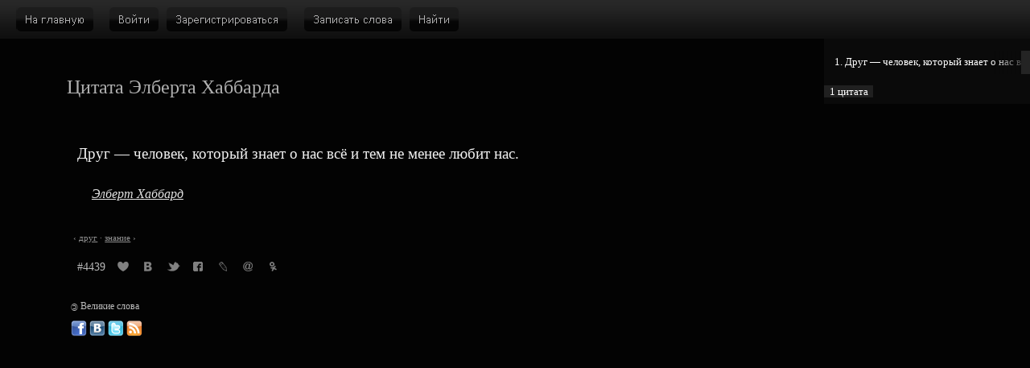

--- FILE ---
content_type: text/html; charset=UTF-8
request_url: https://greatwords.ru/quote/4439/
body_size: 3494
content:
<!DOCTYPE html PUBLIC "-//W3C//DTD XHTML 1.0 Strict//EN" "http://www.w3.org/TR/xhtml1/DTD/xhtml1-strict.dtd">
<html xmlns="http://www.w3.org/1999/xhtml">
<head>
<meta http-equiv="Content-Type" content="text/html; charset=utf-8" />
<link id="style-link" rel="stylesheet" type="text/css" href="/styles/style.css?update1528468726" />
<link rel="shortcut icon" type="image/vnd.microsoft.icon" href="/favicon.ico" />
<link id="rss-link" rel="alternate" type="application/rss+xml" title="Великие слова" href="/rss/" />
<script type="text/javascript" src="/JsHttpRequest/JsHttpRequest.js"></script>
<script type="text/javascript" src="/scripts/scripts.js?update1523927340"></script>
<title>Друг — человек, который знает о нас всё и тем не менее любит нас… (Элберт Хаббард) — цитаты, афоризмы, высказывания / Великие слова</title>
<meta name="keywords" content="друг, знание, цитаты, афоризмы, высказывания">
<meta name="description" content="Друг — человек, который знает о нас всё и тем не менее любит нас. Элберт Хаббард. Великие слова.">
<meta property="og:image" content="http://greatwords.ru/images/greatwords.png" />
<meta name='yandex-verification' content='6fbc84bd9c3a80d8' />
<link rel="apple-touch-icon" href="/images/touch-icon.png" />
<script type="text/javascript">

  var _gaq = _gaq || [];
  _gaq.push(['_setAccount', 'UA-8064324-1']);
  _gaq.push(['_trackPageview']);

  (function() {
    var ga = document.createElement('script'); ga.type = 'text/javascript'; ga.async = true;
    ga.src = ('https:' == document.location.protocol ? 'https://ssl' : 'http://www') + '.google-analytics.com/ga.js';
    var s = document.getElementsByTagName('script')[0]; s.parentNode.insertBefore(ga, s);
  })();

</script>
</head>
<body onload="touchInit();">
<img src="/images/greatwords.png" alt="Великие слова" class="illustration-image" />
<!-- Yandex.Metrika counter -->
<script type="text/javascript" >
    (function (d, w, c) {
        (w[c] = w[c] || []).push(function() {
            try {
                w.yaCounter31215341 = new Ya.Metrika({
                    id:31215341,
                    clickmap:true,
                    trackLinks:true,
                    accurateTrackBounce:true,
                    trackHash:true
                });
            } catch(e) { }
        });

        var n = d.getElementsByTagName("script")[0],
            s = d.createElement("script"),
            f = function () { n.parentNode.insertBefore(s, n); };
        s.type = "text/javascript";
        s.async = true;
        s.src = "https://cdn.jsdelivr.net/npm/yandex-metrica-watch/watch.js";

        if (w.opera == "[object Opera]") {
            d.addEventListener("DOMContentLoaded", f, false);
        } else { f(); }
    })(document, window, "yandex_metrika_callbacks");
</script>
<noscript><div><img src="https://mc.yandex.ru/watch/31215341" style="position:absolute; left:-9999px;" alt="" /></div></noscript>
<!-- /Yandex.Metrika counter -->
<div id="fb-root"></div>
<script>(function(d, s, id) {
  var js, fjs = d.getElementsByTagName(s)[0];
  if (d.getElementById(id)) return;
  js = d.createElement(s); js.id = id;
  js.src = "//connect.facebook.net/ru_RU/all.js#xfbml=1";
  fjs.parentNode.insertBefore(js, fjs);
}(document, 'script', 'facebook-jssdk'));</script>
<noscript><div class="loosers">Включите поддержку JavaScript в вашем браузере, чтобы воспользоваться всеми функциями сайта.</div></noscript><div id="load" class="loading"><img id="img-load" src="/images/loading.gif" alt="Идет загрузка…" /></div><div id="fog"></div><div class="errors" id="errors"></div>
<div class="done" id="fdone"></div><div class="header" id="header">

    <div class="nouser buttons" id="buttons">
 	<a href="/" class="button" id="index-button"><img src="/images/buttons.png" alt="На главную" /></a>
<a href="#" onclick="return showAuthorizationForm();" class="button" id="auth-button"><img src="/images/buttons.png" alt="Войти" /></a>
<a href="/#registration" onclick="return showContentByMenuItem('registration');" class="button" id="reg-button"><img src="/images/buttons.png" alt="Зарегистрироваться" /></a>
<a href="/write/" onclick="return showContentByMenuItem('write');" class="button" id="write-button"><img src="/images/buttons.png" alt="Записать слова" /></a>
<a href="/#search" onclick="return showContentByMenuItem('search');" class="button" id="search-button"><img src="/images/buttons.png" alt="Поиск" /></a>    </div>
    <div class="pult" id="pult" >


    </div>

</div><div class="contentheader" id="contentheader">
<h1 class="pageheader">Цитата Элберта Хаббарда</h1>
</div>
<div class="content" id="content">
<script type="text/javascript">sclear();</script>
<p class="greatwords" id="quote-p">Друг&nbsp;— человек, который знает о нас всё и тем не менее любит нас.</p>
<h2 class="information" id="info-p"><a href="/a/elbert-habbard.html">Элберт Хаббард</a></h2>
<div class="quotetags"><span class="hlaquo">&lsaquo;</span>

<h3 class="keyword"><a href="/t/drug.html">друг</a></h3> &middot; 
<h3 class="keyword"><a href="/t/znanie.html">знание</a></h3> &rsaquo;</div><div id="share-div">
    <a href="/quote/4439/" title="Прямая ссылка" class="no-underline">#4439</a>
            <a id="favorites-link" href="#" onclick="return toFavoritesNoUser();" class="share" title="Добавить в избранное"></a>
        <noindex>
        <a rel="nofollow" target="_blank" href="http://vkontakte.ru/share.php?url=http://greatwords.ru/quote/4439/" class="share" id="share-vkontakte" title="Поделиться ВКонтакте"></a>
        <a rel="nofollow" target="_blank" href="http://twitter.com/home?status=Друг — человек, который знает о нас всё и тем не менее любит нас. http://greatwords.ru/quote/4439" class="share" id="share-twitter" title="Поделиться в Твиттере"></a>
        <a rel="nofollow" target="_blank" href="http://www.facebook.com/sharer.php?u=http://greatwords.ru/quote/4439/" class="share" id="share-facebook" title="Поделиться в Фейсбуке"></a>
        <a rel="nofollow" target="_blank" href="http://www.livejournal.com/update.bml?subject=Великие слова&event=Друг — человек, который знает о нас всё и тем не менее любит нас. Элберт Хаббард. http://greatwords.ru/quote/4439/" class="share" id="share-livejournal" title="Поделиться в ЖЖ"></a>
        <a rel="nofollow" target="_blank" href="http://connect.mail.ru/share?share_url=http://greatwords.ru/quote/4439" class="share" id="share-mail" title="Поделиться в Моём Мире"></a>
        <a rel="nofollow" target="_blank" href="http://www.odnoklassniki.ru/dk?st.cmd=addShare&st.s=1&st._surl=http://greatwords.ru/quote/4439&st.comments=Друг — человек, который знает о нас всё и тем не менее любит нас." class="share" id="share-odnoklassniki" title="Поделиться в Одноклассниках"></a>
    </noindex>
</div>

</div>




    <div class="player" id="player">

        <div class="playlist" id="playlist">

            <div class="playlist-feather"></div>

            <div class="playlist-scroll">
                <div class="playlist-scroll-body" id="scroll" style="margin-top: 0px;" onmousedown="setCanDrag();"></div>
            </div>

            <div class="playlist-body" id="playlist-body">

                        <div id="pquote-4439" class="playlist-item playing"><span>1. Друг — человек, который знает о нас всё и тем не мен</span></div>
          
        </div>
        </div>
                <div class="playlist-additional" id="playlist-additional"><span>1&nbsp;цитата</span>                                </div>
                    </div>
        <div class="authorization" id="auth-form" style="display: none;">
    <form action="#" method="post" onsubmit="return doAuthorization();">
    	<h3>Логин</h3>
        <div><input type="text" id="auth-login" size="32" class="font14" /></div>

        <h3>Пароль</h3>
        <div><input type="password" id="auth-password" size="32" class="font14 block" /></div>

        <div><input type="submit" id="auth-submit" value="Войти" class="submit" /></div>

        <div class="vspace"><a href="#" onclick="return showResetForm();">Восстановить пароль</a></div>
	</form>
    </div>
    <div class="authorization" id="reset-form" style="display: none;">
    <form action="#" method="post" onsubmit="return doResetPassword();">
    	<h3>Логин</h3>
        <div><input type="text" id="reset-login" size="32" class="font14" /></div>

        <h3>Или почта</h3>
        <div><input type="text" id="reset-email" size="32" class="font14 block" /></div>

        <div><input type="submit" id="reset-submit" value="Восстановить" class="submit" /></div>

        <div class="vspace"><a href="#" onclick="return showAuthorizationForm();">Войти</a></div>
	</form>
    </div>
<script type="text/javascript">clear('');</script>


<div class="footerlink">
<div style="margin-bottom: 10px;"><!--[if lte IE 8]><span style="filter: progid:DXImageTransform.Microsoft.BasicImage(rotation=2); display: inline-block;"><![endif]--><span style="-webkit-transform: rotate(180deg); -moz-transform: rotate(180deg); -o-transform: rotate(180deg); -khtml-transform: rotate(180deg); -ms-transform: rotate(180deg); transform: rotate(180deg); display: inline-block;">©</span><!--[if lte IE 8]></span><![endif]--> Великие слова</div>
<noindex>
<a href="http://facebook.com/greatwords.ru" rel="nofollow" title="Великие слова в Фейсбуке" class="footer-icon facebook-icon">Великие слова в Фейсбуке</a>
<a href="http://vk.com/greatwords_ru" rel="nofollow" title="Великие слова ВКонтакте" class="footer-icon vk-icon">Великие слова ВКонтакте</a>
<a href="http://twitter.com/greatwords" rel="nofollow" title="Великие слова в Твиттере" class="footer-icon twitter-icon">Великие слова в Твиттере</a>
<a href="/rss/" title="Великие слова: RSS" class="footer-icon rss-icon">Великие слова: RSS</a>
</noindex>
</div>
<input type="hidden" id="getpage" value="quote" />
<!--
АИТ
ВЮО
ОНЯ
-->
</body>
</html>

--- FILE ---
content_type: text/css
request_url: https://greatwords.ru/styles/style.css?update1528468726
body_size: 4707
content:
@charset "utf-8";
/* CSS Document */



/********* Nulling *********/

* {
	outline: none;
}

html {
	/*min-width: 1000px;*/ _width: expression(document.body.clientWidth > 1000 ? '100%' : '1000px');
	overflow: auto;
}

body {
	width: 100%; height: 100%;
	overflow-x: hidden;
	font-size: 12pt; font-family: Georgia;
	color: #fff;
	background: #030303;
    width: auto; /*min-width: 1000px;*/
	padding: 0;
}

html, body, ul, ol, li, dl, dt, dd, p, h1, h2, h3, h4, h5, h6, blockquote, form, fieldset, legend, table, td, th {
	margin: 0; padding: 0;
}

input[type="text"], input[type="password"], textarea {
	border-width: 1px;
}

a {
	text-decoration: underline;
}

img {
	border-width: 0;
	vertical-align: baseline;
}

ol, ul {
	margin: 0 0 1em 1em;
}

ol li {
	margin: 0 0 0 1.5em;
}

ul li {
	list-style-type: none;
}



/*********** Clouds ***********/

.p8 {font-size: 7pt; color: #747474 !important;}
.p9 {font-size: 8pt; color: #787878 !important;}
.p10 {font-size: 9pt; color: #7c7c7c !important;}
.p11 {font-size: 10pt; color: #808080 !important;}
.p12 {font-size: 11pt; color: #848484 !important;}
.p13 {font-size: 12pt; color: #888888 !important;}
.p14 {font-size: 13pt; color: #8c8c8c !important;}
.p15 {font-size: 14pt; color: #909090 !important;}
.p16 {font-size: 15pt; color: #949494 !important;}
.p17 {font-size: 16pt; color: #989898 !important;}
.p18 {font-size: 17pt; color: #9c9c9c !important;}
.p19 {font-size: 18pt; color: #a0a0a0 !important;}
.p20 {font-size: 19pt; color: #a4a4a4 !important;}
.p21 {font-size: 20pt; color: #a8a8a8 !important;}
.p22 {font-size: 21pt; color: #acacac !important;}
.p23 {font-size: 22pt; color: #b0b0b0 !important;}
.p24 {font-size: 23pt; color: #b4b4b4 !important;}
.p25 {font-size: 24pt; color: #b8b8b8 !important;}
.p26 {font-size: 25pt; color: #bcbcbc !important;}
.p27 {font-size: 26pt; color: #c0c0c0 !important;}
.p28 {font-size: 27pt; color: #c4c4c4 !important;}
.p29 {font-size: 28pt; color: #c8c8c8 !important;}
.p30 {font-size: 29pt; color: #cccccc !important;}
.p31 {font-size: 30pt; color: #d0d0d0 !important;}
.p32 {font-size: 31pt; color: #d4d4d4 !important;}
.p33 {font-size: 32pt; color: #d8d8d8 !important;}
.p34 {font-size: 33pt; color: #dcdcdc !important;}
.p35 {font-size: 34pt; color: #e0e0e0 !important;}
.p36 {font-size: 35pt; color: #e4e4e4 !important;}



/*********** GW ***********/

.greatwords {
	margin: 40pt 0 16pt 0;
	font-size: 14pt;
	line-height: 21pt;
	color: #f0f0f0;
	max-width: 90%;
}

.verse {
	margin-left: 36pt;
}

.information {
    font-weight: 100;
	margin: 0 0 15pt 0;
	font-size: 12pt; font-style: italic;
	line-height: 21pt;
    padding: 0 0 0 2%;
    color: #d0d0d0;
}

.quotetags {
	margin: 22pt 0 12pt 0;
	font-size: 8pt;
	line-height: 18pt;
	color: #909090;
}

.quotemenu {
	margin: 0 0 8pt 0;
	font-size: 9pt;
	line-height: 18pt;
	color: #909090;
}

.quotemenu input {
	width: 12pc;
	font-size: 8pt;
/*	line-height: 18pt; */
}



/********* Headers *********/

.quotesby {
    font-weight: 100;
	margin: 43pt 0 21pt 0;
	font-size: 24pt;
	line-height: 24pt;
/*	word-spacing: 0.5em; */
/*	letter-spacing: 0.5em;
	text-transform: uppercase;*/
	color: #f0f0f0;
}

.pageheader {
    font-weight: 100;
	margin: 33pt 0 0 0;
	font-size: 18pt;
	line-height: 24pt;
	color: #b0b0b0;
}

.contentheader {
    padding: 0px 0px 0px 6.5%;
}

.ctrl {
   cursor:pointer;
   border-bottom: 1px solid #BBB;
   color: #BBB;
}
.ctrl:hover {
  color: #FFF;
  border-bottom: 1px solid #FFF;
}

h2.x {
    font-weight: 100;
	margin: 22pt 0 12pt 0;
	font-size: 14pt;
	line-height: 18pt;
}

h2.first {
    font-weight: 100;
	margin: 84pt 0 7pt 0;
	font-size: 14pt;
}

h3 {
    font-weight: 100;
	margin: 18pt 0 6pt 0;
	font-size: 12pt;
}




/********* Divs, boxes *********/

.authorization {
	padding: 0pt 9pt;
	position: absolute;
	left: 0%; top: 48px;
	font-size: 14pt;
	display: none;
	background: #101010;
	z-index: 100;
}

.header {
	width: 100%; height: 48px;
	overflow: hidden;
	background: url(/images/bg_header.png) repeat-x;
}

.buttons {
	width: 750px; height: 48px;
	position: absolute;
	top: 9px; left: 0px;
}

.content {
	padding: 0 0 0 7.5%;
	width: 70%; overflow: hidden;
}

.player {
	width: 20%;
	position: absolute;
	z-index: 10;
	top: 48px; right: 0; bottom: 27.5pt;
	border-top: 11pt solid #0a0a0a;
}

.playlist {
	background: #0a0a0a;
	width: 100%;
	overflow: hidden;
	max-height: 100%;
	position: relative;
}

noindex:-o-prefocus,.playlist {
	height: 100%;
	position: relative;
}

.playlist-body {
	width: 100%;
	/* width: 250px !important; */
	overflow: hidden;
}

.playlist-additional {
	display: block;
	font-size: 10pt;
	line-height: 10pt;
	width: 100%; height: 10pt;
	background: #0a0a0a;
	padding: 11.5pt 0 6pt 0;
}

.playlist-footer {
	display: block;
	font-size: 7pt;
	width: 95%; height: 7pt;
	background: #000000;
    color: #606060;
	padding: 0 0 8pt 5pt;
}

.playlist-footer a:link {
    color: #505050;
}
.playlist-footer a:visited {
    color: #505050;
}


.playlist-feather {
	width: 50px; height: 100%;
	position: absolute;
	z-index: 50;
	top: 0; right: 0;
	background: url(/images/playlist_feather.png) repeat-y; _background: none;
}

.playlist-scroll {
	background-color: #242424;
	width: 8.25pt;
	position: absolute;
	z-index: 100;
	top: 0; right: 0; bottom: 0;
}

.playlist-scroll div + img {
	width: 8.25pt; height: 8.25pt;
	position: absolute;
	top: 0;
}

.playlist-scroll img + img {
	width: 8.25pt; height: 8.25pt;
	position: absolute;
	bottom: 0;
}

.playlist-scroll-body {
	margin: 0 auto;
	width: 100%;
	background-color: #484848;
	height: 5%;
	margin-top: 10%;
}

.playlist-scroll-body:active {
	background-color: #606060;
}

.playlist-additional span {
	padding: 0 0.5em;
	background: #202020;
}

.playlist-additional .disabled {
	cursor: default;
	color: #303030 !important;
	background: #101010 !important;
}

.pult  {
	width: 20%;
    height: 30px;
	position: absolute;
	top: 9px; right: 0;
    min-width: 100px;
    overflow: hidden;
}
#pult-next, #pult-previous {
  display: block;
  float:left;
  margin: 0 0 0 13px;
  width: 30px;
  height:30px;
  background-image: url('/images/pult.png');
}
span#pult-previous{
  background-position:0 -30px;
}
span#pult-next {
  background-position:-30px -30px;
}
a#pult-previous{
  background-position:0 0;
}
a#pult-next {
  background-position:-30px 0;
}

#donate {
  float:right;
  height:30px;
  width: 150px;
  margin-right: 8px;
  background-image: url(/images/buttons.png);
  background-position: -721px 0;
}
#donate:hover {
  background-position: -721px -30px;
}
#donate.active {
  background-position: -721px -60px;
}
.right-bar {
	margin: 40pt 0 0 0;
	width: 20%;
	position: absolute;
	left: 80%; top: 48px;
}

.button-bar:link, .button-bar:visited, .button-bar-down:link, .button-bar-down:visited {
	padding: 9pt 0 7pt 18pt;
	font-size: 10pt;
	line-height: 10pt;
	display: block;
	text-decoration: none;
	color: #f0f0f0;
	background: url(/images/buttons-bar.png) repeat-x 0 0;
	} .button-bar:hover, .button-bar-down:hover {
	color: #fff;
	background: url(/images/buttons-bar.png) repeat-x 0 -72px;
	} .button-bar:active, .button-bar-down:hover {
	color: #a0a0a0;
	background: url(/images/buttons-bar.png) repeat-x 0 -144px;
}

.button-bar {
	margin: 0 0 1pt 0;
}

.button-bar-down {
	margin: 1pt 0 0 0;
}

.in-right-bar {
	padding: 1em 12.5%;
	background: #101010;
	_width: 85%;
}

.nomargin {
	margin-top: 0em !important;
	margin-bottom: 0em !important;
}

.right-bar p {
	margin: 18pt 0;
	font-size: 10pt;
	line-height: 18pt;
}

.right-bar a span {
	color: #dd0;
	text-decoration: underline;
	} a:hover span {
	color: #ff0;
}

.tags {
	margin-bottom: 36pt;
	line-height: 12pt;
	font-size: 8pt;
	word-spacing: 0pt;
}



/* Links */

a:link, a:visited, a:active {
	color: #bbb;
}
a:hover {
    color: #fff;
}

.buttons a {
	height: 30px;
	display: block;
	overflow: hidden;
	position: absolute;
	top: 0px;
	text-decoration: none !important;
}

.buttons img {
	position: relative;
}

a.button:link img, a.button:visited img {
	top: -0px;
	} a.button:hover img {
	top: -30px;
	} a.button:active img {
	top: -60px;
}

a.button-active img {
	top: -60px;
}

a.button-pushed img {
	top: -90px;
}

.loosers a:link, .loosers a:visited, .loosers a:active {
	color: #000;
	} .loosers a:hover {
	color: #303030;
}

.information a:link, .information a:visited, .information a:active {
	color: #e0e0e0;
	} .information a:hover {
	color: #fff;
}

.playlist-item a:link, .playlist-item a:visited {
	margin: 4pt 0; padding: 0 0 0 1em;
	display: block;
	font-size: 10pt;
	line-height: 14pt;
	white-space: nowrap;
	text-decoration: none;
	color: #606060;
	} .playlist-item a:hover {
	color: #202020;
	background: #a0a0a0;
	} .playlist-item a:active {
	color: #202020;
	background: #909090;
}

.playing span {
	margin: 4pt 0; padding: 0 0 0 1em;
	display: block;
	font-size: 10pt;
	line-height: 14pt;
	white-space: nowrap;
	text-decoration: none;
	color: #fff;
}

.playlist-additional a:link, .playlist-additional a:visited, .playlist-additional a:active {
	padding: 0 0.5em;
	text-decoration: none;
	color: #606060;
	background: #202020;
	} .playlist-additional a:hover {
	color: #202020;
	background: #a0a0a0;
	} .playlist-additional a:active {
	color: #202020;
	background: #909090;
}

.tags a:link, .tags a:visited, .tags a:active {
	margin: 0 8pt 0 0;
	text-decoration: none !important;
	white-space: nowrap;
	} .tags a:hover {
	color: #fff !important;
}

.quotetags a:link, .quotetags a:visited, .quotetags a:active {
	color: #909090;
	} .quotetags a:hover {
	color: #60ff60;
}

.quotemenu a:link, .quotemenu a:visited, .quotemenu a:active {
	color: #909090;
	} .quotemenu a:hover {
	color: #ff6060;
}



/*********** System ***********/

.denied div {
	margin: -1.5em 0 0 0; padding: 1em;
	width: 40%;
	position: fixed;
	top: 50%; left: 30%;
	font-size: 12pt;
	text-align: center;
	color: #000;
	background: #f00;
}

.denied {
	width: 100%; height: 100%;
	position: fixed; _position: absolute;
	top: 0%; left: 0%;
	display: none;
	z-index: 1000;
	cursor: wait;
}

.done {
	padding: 1em;
	width: 15%;
	position: fixed;
	bottom: 50%; left: 85%;
	display: none;
	z-index: 1000;
	color: #000;
	background: #88f;
}

.loosers {
	margin: 0.5em 0 0 0; padding: 0.5em 2.5%;
	width: 95%;
	position: absolute;
	top: 48px; left: 0;
	display: block;
	z-index: 0.5;
	color: #000;
	background: #888;
}

.errors {
	padding: 1em;
	width: 15%;
	position: fixed;
	bottom: 50%; left: 85%;
	display: none;
	z-index: 1000;
	color: #000;
	background: #f00;
}

.message {
	margin: 0 0 18pt 0; padding: 12pt 18pt;
	font-size: 12pt;
	line-height: 18pt;
	background: #150000;
}

.loading {
	width: 100%; height: 100%;
	position: fixed;
	top: 0%; left: 0%;
	display: none;
	z-index: 1000;
	cursor: wait;
}

.loading img {
	position: absolute;
	top: 90%; left: 90%;
}



/********* My own style *********/

/* Align */

.acenter {text-align: center;}
.aleft {text-align: left;}
.aright {text-align: right;}
.left {float: left;}
.right {float: right;}

/* Block */

.block {display: block;}
.clear {height: 1px; clear: both;}
.hidden {display: none;}
.inline {display: inline;}
.overflow-hidden {overflow: hidden;}

/* Font */

.ddd {color: #ddd;}
.font10 {font-size: 10pt;}
.font14 {font-size: 14pt;}
.font68 {font-size: 68%;}
.silver {color: silver;}
.smallcaps {font-variant: small-caps; text-transform: lowercase;}

/* Margin */

.tgap {margin-top: 2em !important;}
.trgap {margin-top: 36pt !important;}
.rgap {margin-right: 2em !important;}
.bgap {margin-bottom: 2em !important;}
.brgap {margin-bottom: 36pt !important;}
.lgap {margin-left: 2em !important;}
.vgap {margin-top: 2em !important; margin-bottom: 2em !important;}
.hgap {margin-left: 2em !important; margin-right: 2em !important;}

.tspace {margin-top: 1em !important;}
.trspace {margin-top: 18pt !important;}
.rspace {margin-right: 1em !important;}
.bspace {margin-bottom: 1em !important;}
.brspace {margin-bottom: 18pt !important;}
.lspace {margin-left: 1em !important;}
.vspace {margin-top: 1em !important; margin-bottom: 1em !important;}
.hspace {margin-left: 1em !important; margin-right: 1em !important;}

.tmargin {margin-top: 0.5em !important;}
.rmargin {margin-right: 0.5em !important;}
.bmargin {margin-bottom: 0.5em !important;}
.lmargin {margin-left: 0.5em !important;}
.vmargin {margin-top: 0.5em !important; margin-bottom: 0.5em !important;}
.hmargin {margin-left: 0.5em !important; margin-right: 0.5em !important;}

/* Other */

.correct {border: 1px solid #00ff0d;}
.incorrect {border: 1px solid #ff000d;}

/* Text */

.nowrap {white-space: nowrap;}

/* Width */

.ten {width: 10%;}
.fiveteen {width: 15%;}
.fifth {width: 20%;}
.fourtyseven, .half {width: 47.5%;}
.thirty {width: 30%;}
.fourty {width: 40%;}
.fifty {width: 50%;}
.eighty {width: 80%;}
.max {width: 100%;}



/ *** TRASH ***/

.playlist-zero {
	display: inline;
}

span.sbrace {margin-right: 0.5em}
span.hbrace {margin-left: -0.5em}

span.slaquo {margin-right: 0.44em}
span.hlaquo {margin-left: -0.44em}
span.slaquo-s {margin-right: 0.7em}
span.hlaquo-s {margin-left: -0.7em}
span.slaquo-b {margin-left: 0.85em}
span.hlaquo-b {margin-left: -0.85em}

span.sbdquo {margin-right: 0.4em}
span.hbdquo {margin-left: -0.4em}
span.sbdquo-s {margin-right: 0.35em}
span.hbdquo-s {margin-left: -0.35em}

span.squot {margin-right: 0.32em}
span.hquot {margin-left: -0.32em}

span.sowc {margin-right: 0.04em}
span.howc {margin-left: -0.04em}

span.sowcr {margin-right: 0.05em}
span.howcr {margin-left: -0.05em}

#registration-form, #write-form, #search-form {
	margin: 36pt 0;
}

.font12rythm18 {
	font-size: 12pt;
}

.submit {
	margin-top: 18pt; padding: 2pt;
	font-size: 14pt;
	line-height: 14pt;
	display: block;
}

#search-form .submit {
	margin-top: 18pt; padding: 2pt;
	font-size: 14pt;
	line-height: 14pt;
	display: inline;
}

#index-button {width: 96px; left: 20px;}
#auth-button {width: 61px; left: 136px;}
#logout-button {width: 62px; left: 136px;}
#reg-button {width: 150px; left: 207px;}
#my-button {width: 138px; left: 208px;}
#favorites-button {width: 91px; left: 356px;}

.user #write-button {width: 121px; left: 467px;}
.user #search-button {width: 61px; left: 598px;}
.nouser #write-button {width: 121px; left: 378px;}
.nouser #search-button {width: 61px; left: 509px;}

#index-button img {left: -721px;}
#reg-button img {left: -37px;}
#auth-button img {left: -187px;}
#favorites-button img {left: -248px;}
#my-button img {left: -339px;}
#logout-button img {left: -477px;}
#write-button img {left: -539px;}
#search-button img {left: -660px;}

.searchresults {
	margin: 0 0 36pt 0;
}

.searchresults p {
	margin: 18pt 0;
	font-size: 12pt;
	line-height: 18pt;
}

.null, .button {
	/* empty */
}

.panelcontent {
	padding: 0 5%;
	width: 90%; overflow: hidden;
}

.searchresults p {
	margin-bottom: 0 !important;
}

a.rss:link, a.rss:visited, a.rss:active {
	color: #dd0;
	background: #202020;
	text-transform: lowercase;
	font-variant: small-caps;
	} a.rss:hover {
	color: #ff0;
}

/* stats */

ul.sites li {
	margin: 3pt 0;
	width: 30%;
	float: left;
}

.poll-item {
    clear:both;
    float:left;
    margin-bottom:30px;
    width:100%;
}

.poll-item dl {
    margin:0;
    padding:0;
}

.poll dl {
    clear:both;
    float:left;
    width:100%;
}

.poll dl dt {
    float:left;
    font-size:97.6%;
    margin-left:-20px;
    text-align:right;
    width:12%;
}

.poll dl dd {
    float:left;
    margin-left:20px;
    width:87%;
}

.keyword {
    display:inline;
    font-weight: 100;
    font-size: 8pt;
	line-height: 18pt;
	color: #909090;
}

.adsense {
    padding: 0 0 0 7.5%;
    margin-top: 21pt;
	width: 70%;
    font-size: 14px;
    color: #B0B0B0;
}

#hide-ads {
    margin-left: 15px;
    text-decoration: none;
    border-bottom: 1px dotted #e0e0e0;
    font-size: 12px;
}


.smart {
  font-size: 10px;
  color: #666;
  padding: 15px 0px 0px 7.5%;
  width: 70%;
}

.smart a {
  color: #666;
}

.footerlink {
  margin: 30px 0 25px 6.9%;
  width: 70%;
  font-size: 9pt;
  color: #BBB;
}

.illustration-image {
    position: absolute;
    top: -99999px;
}

.footer-icon {
    display: block;
    float: left;
    background-repeat: no-repeat;
    overflow: hidden;
    text-indent: -9999px;
    width: 20px;
    height: 20px;
    margin: 0 3px 21px 0;
}

.facebook-icon {
    background-image: url('/images/facebook.png');
}

.vk-icon {
    background-image: url('/images/vk.png');
}

.twitter-icon {
    background-image: url('/images/twitter.png');
}

.api-icon {
    background-image: url('/images/api.png');
}

.rss-icon {
    background-image: url('/images/rss.png');
}

.author-info {
    font-size: 10pt;
    color: #909090;
    margin: 0 0 0 15pt;
    width: 95%;
}

.on-keyboard {
    float: left;
    padding: 5px 0px 5px 13px;
    font-size: 9pt;
    font-style: italic;
    color: #909090;
}

.touch-available {
    padding: 0 0 0 7.5%;
    margin-top: 10pt;
    margin-bottom: 0;
	width: 70%;
    font-style: italic;
    color: #b0b0b0;
    font-size: 11pt;  
}

.other-quotes {
    margin: 30pt 0 16pt 0;
	font-size: 8pt;
	line-height: 21pt;
	color: #707070;
	max-width: 56pc;
    padding: 0 0 0 7.5%;
    width: 70%;
}

.other-quotes p {
    line-height: normal;
    margin: 3pt 0 0 3pt;
}

.other-quotes-h {
    font-size: 11pt;
}

.other-quotes-h i {
    font-size: 9pt;
}

.no-underline {text-decoration: none;}

.share, .share-remove {
	background-image: url('/images/share2.png');
	background-repeat: no-repeat;
	display: inline-block;
	width: 18px;
	height: 18px;
	vertical-align: -7px;
	margin-left: 9px;
	line-height: 24px;
}

.share:link, .share:visited {
	opacity: 0.50;
	} .share:hover, .share:active {
	opacity: 1;
	} .share:active {
}

.share-remove:link, .share-remove:visited, .share-remove:hover, .share-remove:active {
	opacity: 1;
}

#share-vkontakte {background-position: -36px 0px;}
#share-twitter {background-position: -0px 0px;}
#share-facebook {background-position: -18px 0px;}
#share-livejournal {background-position: -54px 0px;}
#share-mail {background-position: -72px 0px;}
#share-odnoklassniki {background-position: -90px 0px;}
#favorites-link {background-position: -108px 0px;}

#share-div {
    font-size: 14px;
}

.look-more {
	margin: 20px 0 20px 7.5%;
	border: 1px #fff dotted;
	padding: 15px 20px;
	width: 57%;
}

.look-more legend {
	padding: 0 5px;
	font-style: italic;
	font-size: 10pt;
}

.look-more a.siteurl {
	font-size: 9pt;
	font-style: italic;
	text-decoration: underline;
}

.guessthequote-icon {
	width: 100px;
	margin-right: 20px;
}

.look-more a.guessthequote-info, .look-more a.article-info {
	font-weight: 100;
	margin: 8pt 0 5pt 0;
	font-size: 12pt; font-style: italic;
	line-height: 14pt;
    color: #d0d0d0;
    text-decoration: none;
    display: block;
}

.look-more a.site-info {
	font-size: 11pt;
}

.look-more a.guessthequote, .look-more a.article-title {
	color: #e0e0e0;
	font-size: 14pt;
	text-decoration: underline;
}

.look-more a.guessthequote:hover, .look-more a.article-title:hover {
	color: #f0f0f0;
}

.article-image {
	height: 100px;
	margin-right: 20px;
	margin-bottom: 10px;
}

--- FILE ---
content_type: text/plain; charset=UTF-8
request_url: https://greatwords.ru/backend.php?JsHttpRequest=0-xml
body_size: 1363
content:
{"id":"0","js":{"ok":"1","buttons":"\n<a href=\"\/\" class=\"button\" id=\"index-button\"><img src=\"\/images\/buttons.png\" alt=\"\u041d\u0430 \u0433\u043b\u0430\u0432\u043d\u0443\u044e\" \/><\/a>\n<a href=\"\/#registration\" class=\"button\" id=\"reg-button\" onclick=\"return showContentByMenuItem('registration');\"><img src=\"\/images\/buttons.png\" alt=\"\u0417\u0430\u0440\u0435\u0433\u0438\u0441\u0442\u0440\u0438\u0440\u043e\u0432\u0430\u0442\u044c\u0441\u044f\" \/><\/a>\n<a href=\"#\" onclick=\"return showAuthorizationForm();\" class=\"button\" id=\"auth-button\"><img src=\"\/images\/buttons.png\" alt=\"\u0412\u043e\u0439\u0442\u0438\" \/><\/a>\n<a href=\"\/write\/\" class=\"button\" id=\"write-button\" onclick=\"return showContentByMenuItem('write');\"><img src=\"\/images\/buttons.png\" alt=\"\u0417\u0430\u043f\u0438\u0441\u0430\u0442\u044c \u0441\u043b\u043e\u0432\u0430\" \/><\/a>\n<a href=\"\/#search\" class=\"button\" id=\"search-button\" onclick=\"return showContentByMenuItem('search');\"><img src=\"\/images\/buttons.png\" alt=\"\u041f\u043e\u0438\u0441\u043a\" \/><\/a>\n    ","content":"<p class=\"greatwords\">\u0414\u0440\u0443\u0433&nbsp;\u2014 \u0447\u0435\u043b\u043e\u0432\u0435\u043a, \u043a\u043e\u0442\u043e\u0440\u044b\u0439 \u0437\u043d\u0430\u0435\u0442 \u043e \u043d\u0430\u0441 \u0432\u0441\u0451 \u0438 \u0442\u0435\u043c \u043d\u0435 \u043c\u0435\u043d\u0435\u0435 \u043b\u044e\u0431\u0438\u0442 \u043d\u0430\u0441.<\/p>\n<h2 class=\"information\"><a href=\"\/a\/elbert-habbard.html\">\u042d\u043b\u0431\u0435\u0440\u0442 \u0425\u0430\u0431\u0431\u0430\u0440\u0434<\/a><\/h2><div class=\"quotetags\"><span class=\"hlaquo\">&lsaquo;<\/span> \n<h3 class=\"keyword\"><a href=\"\/t\/drug.html\">\u0434\u0440\u0443\u0433<\/a><\/h3> &middot; \n<h3 class=\"keyword\"><a href=\"\/t\/znanie.html\">\u0437\u043d\u0430\u043d\u0438\u0435<\/a><\/h3> &rsaquo;<\/div><div id=\"share-div\">\n    <a href=\"\/quote\/4439\/\" title=\"\u041f\u0440\u044f\u043c\u0430\u044f \u0441\u0441\u044b\u043b\u043a\u0430\" class=\"no-underline\">#4439<\/a> <a href=\"#\" onclick=\"return toFavoritesNoUser();\" class=\"share\" id=\"favorites-link\" title=\"\u0414\u043e\u0431\u0430\u0432\u0438\u0442\u044c \u0432 \u0438\u0437\u0431\u0440\u0430\u043d\u043d\u043e\u0435\"><\/a>\n    <noindex>\n        <a rel=\"nofollow\" target=\"_blank\" href=\"http:\/\/vkontakte.ru\/share.php?url=http:\/\/greatwords.ru\/quote\/4439\/\" class=\"share\" id=\"share-vkontakte\" title=\"\u041f\u043e\u0434\u0435\u043b\u0438\u0442\u044c\u0441\u044f \u0412\u041a\u043e\u043d\u0442\u0430\u043a\u0442\u0435\"><\/a>\n        <a rel=\"nofollow\" target=\"_blank\" href=\"http:\/\/twitter.com\/home?status=\u0414\u0440\u0443\u0433 \u2014 \u0447\u0435\u043b\u043e\u0432\u0435\u043a, \u043a\u043e\u0442\u043e\u0440\u044b\u0439 \u0437\u043d\u0430\u0435\u0442 \u043e \u043d\u0430\u0441 \u0432\u0441\u0451 \u0438 \u0442\u0435\u043c \u043d\u0435 \u043c\u0435\u043d\u0435\u0435 \u043b\u044e\u0431\u0438\u0442 \u043d\u0430\u0441. http:\/\/greatwords.ru\/quote\/4439\" class=\"share\" id=\"share-twitter\" title=\"\u041f\u043e\u0434\u0435\u043b\u0438\u0442\u044c\u0441\u044f \u0432 \u0422\u0432\u0438\u0442\u0442\u0435\u0440\u0435\"><\/a>\n        <a rel=\"nofollow\" target=\"_blank\" href=\"http:\/\/www.facebook.com\/sharer.php?u=http:\/\/greatwords.ru\/quote\/4439\/\" class=\"share\" id=\"share-facebook\" title=\"\u041f\u043e\u0434\u0435\u043b\u0438\u0442\u044c\u0441\u044f \u0432 \u0424\u0435\u0439\u0441\u0431\u0443\u043a\u0435\"><\/a>\n        <a rel=\"nofollow\" target=\"_blank\" href=\"http:\/\/www.livejournal.com\/update.bml?subject=\u0412\u0435\u043b\u0438\u043a\u0438\u0435 \u0441\u043b\u043e\u0432\u0430&event=\u0414\u0440\u0443\u0433 \u2014 \u0447\u0435\u043b\u043e\u0432\u0435\u043a, \u043a\u043e\u0442\u043e\u0440\u044b\u0439 \u0437\u043d\u0430\u0435\u0442 \u043e \u043d\u0430\u0441 \u0432\u0441\u0451 \u0438 \u0442\u0435\u043c \u043d\u0435 \u043c\u0435\u043d\u0435\u0435 \u043b\u044e\u0431\u0438\u0442 \u043d\u0430\u0441. \u042d\u043b\u0431\u0435\u0440\u0442 \u0425\u0430\u0431\u0431\u0430\u0440\u0434. http:\/\/greatwords.ru\/quote\/4439\/\" class=\"share\" id=\"share-livejournal\" title=\"\u041f\u043e\u0434\u0435\u043b\u0438\u0442\u044c\u0441\u044f \u0432 \u0416\u0416\"><\/a>\n        <a rel=\"nofollow\" target=\"_blank\" href=\"http:\/\/connect.mail.ru\/share?share_url=http:\/\/greatwords.ru\/quote\/4439\" class=\"share\" id=\"share-mail\" title=\"\u041f\u043e\u0434\u0435\u043b\u0438\u0442\u044c\u0441\u044f \u0432 \u041c\u043e\u0451\u043c \u041c\u0438\u0440\u0435\"><\/a>\n        <a rel=\"nofollow\" target=\"_blank\" href=\"http:\/\/www.odnoklassniki.ru\/dk?st.cmd=addShare&st.s=1&st._surl=http:\/\/greatwords.ru\/quote\/4439&st.comments=\u0414\u0440\u0443\u0433 \u2014 \u0447\u0435\u043b\u043e\u0432\u0435\u043a, \u043a\u043e\u0442\u043e\u0440\u044b\u0439 \u0437\u043d\u0430\u0435\u0442 \u043e \u043d\u0430\u0441 \u0432\u0441\u0451 \u0438 \u0442\u0435\u043c \u043d\u0435 \u043c\u0435\u043d\u0435\u0435 \u043b\u044e\u0431\u0438\u0442 \u043d\u0430\u0441.\" class=\"share\" id=\"share-odnoklassniki\" title=\"\u041f\u043e\u0434\u0435\u043b\u0438\u0442\u044c\u0441\u044f \u0432 \u041e\u0434\u043d\u043e\u043a\u043b\u0430\u0441\u0441\u043d\u0438\u043a\u0430\u0445\"><\/a>\n    <\/noindex>\n<\/div>","player":"<div class=\"playlist\" id=\"playlist\">\n<div class=\"playlist-feather\"><\/div>\n<div class=\"playlist-scroll\"><div class=\"playlist-scroll-body\" id=\"scroll\" style=\"margin-top: 0px;\" onmousedown=\"setCanDrag();\"><\/div><\/div>\n<div class=\"playlist-body\" id=\"playlist-body\">  <div id=\"pquote-4439\" class=\"playlist-item playing\"><span>1. \u0414\u0440\u0443\u0433 \u2014 \u0447\u0435\u043b\u043e\u0432\u0435\u043a, \u043a\u043e\u0442\u043e\u0440\u044b\u0439 \u0437\u043d\u0430\u0435\u0442 \u043e \u043d\u0430\u0441 \u0432\u0441\u0451 \u0438 \u0442\u0435\u043c \u043d\u0435 \u043c\u0435\u043d<\/span><\/div><\/div><\/div><div class=\"playlist-additional\" id=\"playlist-additional\"><span>1&nbsp;\u0446\u0438\u0442\u0430\u0442\u0430<\/span><\/div>","pult":"","first_quote_id":"4439","player-height":"22","style":"\/styles\/style.css","need_update_playlist":""},"text":""}